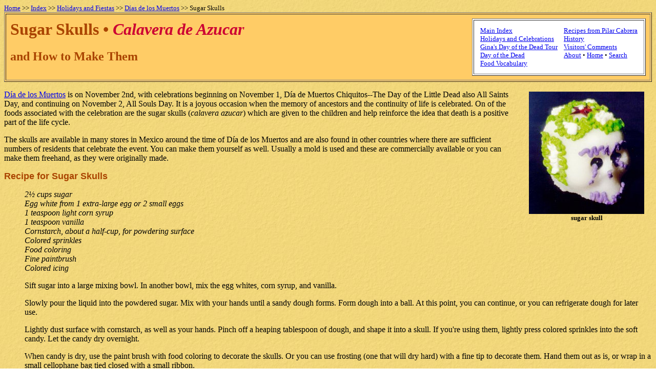

--- FILE ---
content_type: text/html
request_url: https://tomzap.com/sugarskulls.html
body_size: 4876
content:
<HTML><HEAD><TITLE>Sugar Skulls</TITLE></HEAD>
<BODY BACKGROUND="gstd/bg_brngr.jpg"><A NAME="top">

<FONT SIZE=-1>
<A HREF = "index.html">Home</A> >>
<A HREF = "main.html">Index</A> >>
<A HREF = "holiday.html">Holidays and Fiestas</A> >>
<a href="muertos.html">D&iacute;as de los Muertos</a> >>
Sugar Skulls</FONT>

<TABLE BORDER=1 WIDTH=100% CELLPADDING=5 BGCOLOR=#FFCC66><TR><TD>
<TABLE BORDER=0 WIDTH=100%><TR><TD><FONT COLOR=#AA4400>
<H1>Sugar Skulls � <FONT COLOR=#CC0033><I><NOBR>Calavera de Azucar</NOBR></I></FONT><BR>
<H2>and How to Make Them</H2></H1></FONT>

</TD><TD ALIGN=RIGHT>
<TABLE CELLPADDING=5 BORDER=1 BGCOLOR=#FFFFFF><TR><TD>
<TABLE CELLPADDING=5 BORDER=0><TR><TD VALIGN="top"><FONT SIZE=-1>
<A HREF = "main.html">Main Index</A><BR>
<A HREF = "holiday.html">Holidays and Celebrations</A><BR>
<A HREF = "GinaDayofDead.html">Gina's Day of the Dead Tour</A><BR>
<a href = "muertos.html"><NOBR>Day of the Dead</NOBR><BR>
<A HREF = "food.html">Food Vocabulary</A><BR>
</FONT></TD><TD VALIGN="top"><FONT SIZE=-1>
<A HREF = "recipe1.html">Recipes from Pilar Cabrera</A><BR>
<A HREF = "history.html">History</A><BR>
<A HREF = "ph5/index.php">Visitors' Comments</A><BR>
<A HREF = "about.html">About</A> &#149;
<A HREF = "index.html">Home</A> &#149;
<A HREF = "main.html#search">Search</A><BR>
</FONT></TD></TR></TABLE></TD></TR></TABLE></TD></TR></TABLE></TD></TR></TABLE><P>


<TABLE BORDER=0 ALIGN="right" VSPACE=10><TR><TD WIDTH=20></TD><TD>
<IMG SRC = "gifs/diaskull.jpg" BORDER=0 WIDTH=225 HEIGHT=239><BR>
<CENTER><FONT SIZE=-1><B>
sugar skull
</B></FONT></CENTER>
</TD><TD> &nbsp; </TD><TD>
</TD></TR></TABLE>

<a href="muertos.html">D&iacute;a de los Muertos</a> is on November 2nd, with celebrations beginning on November 1, D&iacute;a de Muertos Chiquitos--The Day of the Little Dead also All Saints Day, and continuing on November 2, All Souls Day.  It is a joyous occasion when the memory of ancestors and the continuity of life is celebrated.  On of the foods associated with the celebration are the sugar skulls (<i>calavera azucar</i>) which are given to the children and help reinforce the idea that death is a positive part of the life cycle.<P>

The skulls are available in many stores in Mexico around the time of D&iacute;a de los Muertos and are also found in other countries where there are sufficient numbers of residents that celebrate the event.  You can make them yourself as well.  Usually a mold is used and these are commercially available or you can make them freehand, as they were originally made.<P>


<P>

<FONT SIZE=+1 FACE="arial,helvetica" COLOR=#AA4400><b>Recipe for Sugar Skulls</b></FONT><P>
<UL>

<i>2� cups sugar<BR>
Egg white from 1 extra-large egg or 2 small eggs<BR>
1 teaspoon light corn syrup<BR>
1 teaspoon vanilla<BR>
Cornstarch, about a half-cup, for powdering surface<BR>
Colored sprinkles<BR>
Food coloring<BR>
Fine paintbrush<BR>
Colored icing</i><P>

Sift sugar into a large mixing bowl.  In another bowl, mix the egg whites, corn syrup, and vanilla.<P>

Slowly pour the liquid into the powdered sugar. Mix with your hands until a sandy dough forms.  Form dough into a ball. At this point, you can continue, or you can refrigerate dough for later use.<P>

Lightly dust surface with cornstarch, as well as your hands. Pinch off a heaping tablespoon of dough, and shape it into a skull.  If you're using them, lightly press colored sprinkles into the soft candy.  Let the candy dry overnight.<P>

When candy is dry, use the paint brush with food coloring to decorate the skulls. Or you can use frosting (one that will dry hard) with a fine tip to decorate them.  Hand them out as is, or wrap in a small cellophane bag tied closed with a small ribbon.<P>

Tips:<P>

The skulls may not dry completely on a humid or rainy day.<P>

The dough should be the consistency of damp sand, just moist enough to hold together. If the dough is too dry and crumbly, add 1 teaspoon of water at a time to moisten.<P>

If dough is too moist, add sugar 1 tablespoon at a time until dough is the right consistency.<P>

If the candy has trouble drying completely, place in a 125 degree warm oven until dry. 
</UL>

<P><BR>
<CENTER>
This page has been visited <b><SCRIPT LANGUAGE="Javascript" SRC="http://69.73.170.179/scripts/counter.php?page=sugarskulls"></SCRIPT></b> times since November 2, 2008.
</CENTER>

<HR>

<CENTER>
| <A HREF = "#top">Top of page</A> | 
<A HREF = "main.html">Main index</A> | 
<A HREF = "main.html#search">Search</A> | 
<A HREF = "index.html#what">What's new</A> |
<BR>
<NOBR><FONT SIZE=-1><I>The Pacific Coast of Mexico</I> 
<IMG SRC = "gstd/tg1x1.gif" HEIGHT=1 WIDTH=20>www.tomzap.com
<IMG SRC = "gstd/tg1x1.gif" HEIGHT=1 WIDTH=20>Tom Penick:&nbsp 
tom@tomzap.com</FONT></NOBR>
</CENTER><P>
</BODY></HTML>
